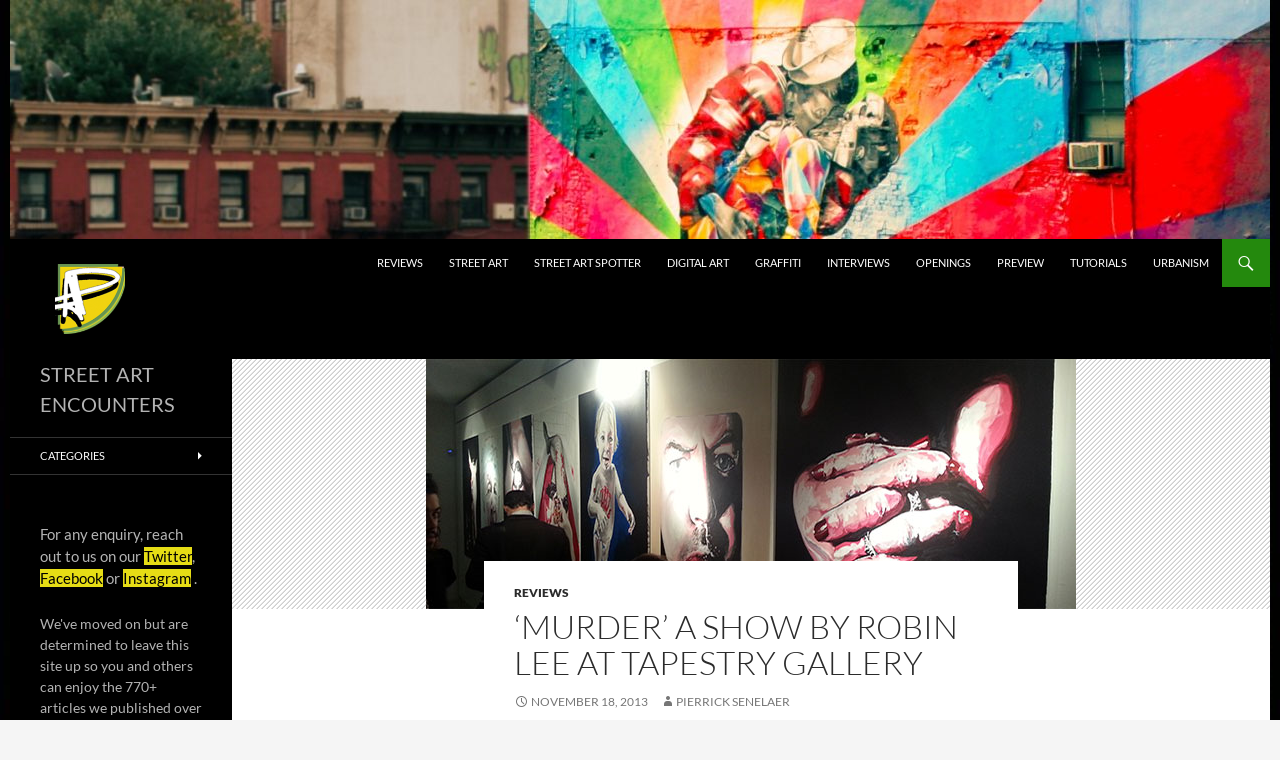

--- FILE ---
content_type: text/html; charset=UTF-8
request_url: http://www.artpie.co.uk/2013/11/murder-a-show-by-robin-lee-at-tapestry-gallery/
body_size: 16942
content:
<!DOCTYPE html>
<!--[if IE 7]>
<html class="ie ie7" lang="en-US">
<![endif]-->
<!--[if IE 8]>
<html class="ie ie8" lang="en-US">
<![endif]-->
<!--[if !(IE 7) & !(IE 8)]><!-->
<html lang="en-US">
<!--<![endif]-->
<head>
	<meta charset="UTF-8">
	<meta name="viewport" content="width=device-width, initial-scale=1.0">
	<title>&#039;Murder&#039; a show by Robin Lee at Tapestry gallery - Art-Pie</title>
	<link rel="profile" href="https://gmpg.org/xfn/11">
	<link rel="pingback" href="http://www.artpie.co.uk/xmlrpc.php">
	<!--[if lt IE 9]>
	<script src="http://www.artpie.co.uk/wp-content/themes/twentyfourteen/js/html5.js?ver=3.7.0"></script>
	<![endif]-->
	<meta name='robots' content='index, follow, max-image-preview:large, max-snippet:-1, max-video-preview:-1' />

	<!-- This site is optimized with the Yoast SEO plugin v26.7 - https://yoast.com/wordpress/plugins/seo/ -->
	<link rel="canonical" href="http://www.artpie.co.uk/2013/11/murder-a-show-by-robin-lee-at-tapestry-gallery/" />
	<meta property="og:locale" content="en_US" />
	<meta property="og:type" content="article" />
	<meta property="og:title" content="&#039;Murder&#039; a show by Robin Lee at Tapestry gallery - Art-Pie" />
	<meta property="og:description" content="How would you feel if you were the suspect of a murder? And what if the investigation would last 17 years? You might go mad one might say. Or you might transpose this situation into some form of art. Meet Robin Lee and his paintings depicting real murders scenarios, including the one in which he &hellip; Continue reading &#8216;Murder&#8217; a show by Robin Lee at Tapestry gallery &rarr;" />
	<meta property="og:url" content="http://www.artpie.co.uk/2013/11/murder-a-show-by-robin-lee-at-tapestry-gallery/" />
	<meta property="og:site_name" content="Art-Pie" />
	<meta property="article:author" content="artpieonline" />
	<meta property="article:published_time" content="2013-11-18T12:29:41+00:00" />
	<meta property="article:modified_time" content="2025-07-16T22:56:39+00:00" />
	<meta property="og:image" content="http://www.artpie.co.uk/wp-content/uploads/2013/11/robin-lee-.jpg" />
	<meta property="og:image:width" content="650" />
	<meta property="og:image:height" content="250" />
	<meta property="og:image:type" content="image/jpeg" />
	<meta name="author" content="Pierrick Senelaer" />
	<meta name="twitter:label1" content="Written by" />
	<meta name="twitter:data1" content="Pierrick Senelaer" />
	<meta name="twitter:label2" content="Est. reading time" />
	<meta name="twitter:data2" content="1 minute" />
	<script type="application/ld+json" class="yoast-schema-graph">{"@context":"https://schema.org","@graph":[{"@type":"Article","@id":"http://www.artpie.co.uk/2013/11/murder-a-show-by-robin-lee-at-tapestry-gallery/#article","isPartOf":{"@id":"http://www.artpie.co.uk/2013/11/murder-a-show-by-robin-lee-at-tapestry-gallery/"},"author":{"name":"Pierrick Senelaer","@id":"http://www.artpie.co.uk/#/schema/person/f133c3268d5ee543c19477454a8cab7b"},"headline":"&#8216;Murder&#8217; a show by Robin Lee at Tapestry gallery","datePublished":"2013-11-18T12:29:41+00:00","dateModified":"2025-07-16T22:56:39+00:00","mainEntityOfPage":{"@id":"http://www.artpie.co.uk/2013/11/murder-a-show-by-robin-lee-at-tapestry-gallery/"},"wordCount":292,"image":{"@id":"http://www.artpie.co.uk/2013/11/murder-a-show-by-robin-lee-at-tapestry-gallery/#primaryimage"},"thumbnailUrl":"http://www.artpie.co.uk/wp-content/uploads/2013/11/robin-lee-.jpg","articleSection":["REVIEWS"],"inLanguage":"en-US"},{"@type":"WebPage","@id":"http://www.artpie.co.uk/2013/11/murder-a-show-by-robin-lee-at-tapestry-gallery/","url":"http://www.artpie.co.uk/2013/11/murder-a-show-by-robin-lee-at-tapestry-gallery/","name":"'Murder' a show by Robin Lee at Tapestry gallery - Art-Pie","isPartOf":{"@id":"http://www.artpie.co.uk/#website"},"primaryImageOfPage":{"@id":"http://www.artpie.co.uk/2013/11/murder-a-show-by-robin-lee-at-tapestry-gallery/#primaryimage"},"image":{"@id":"http://www.artpie.co.uk/2013/11/murder-a-show-by-robin-lee-at-tapestry-gallery/#primaryimage"},"thumbnailUrl":"http://www.artpie.co.uk/wp-content/uploads/2013/11/robin-lee-.jpg","datePublished":"2013-11-18T12:29:41+00:00","dateModified":"2025-07-16T22:56:39+00:00","author":{"@id":"http://www.artpie.co.uk/#/schema/person/f133c3268d5ee543c19477454a8cab7b"},"inLanguage":"en-US","potentialAction":[{"@type":"ReadAction","target":["http://www.artpie.co.uk/2013/11/murder-a-show-by-robin-lee-at-tapestry-gallery/"]}]},{"@type":"ImageObject","inLanguage":"en-US","@id":"http://www.artpie.co.uk/2013/11/murder-a-show-by-robin-lee-at-tapestry-gallery/#primaryimage","url":"http://www.artpie.co.uk/wp-content/uploads/2013/11/robin-lee-.jpg","contentUrl":"http://www.artpie.co.uk/wp-content/uploads/2013/11/robin-lee-.jpg","width":650,"height":250,"caption":"Robin Lee at Tapestry gallery | Art-Pie"},{"@type":"WebSite","@id":"http://www.artpie.co.uk/#website","url":"http://www.artpie.co.uk/","name":"Art-Pie","description":"STREET ART ENCOUNTERS","potentialAction":[{"@type":"SearchAction","target":{"@type":"EntryPoint","urlTemplate":"http://www.artpie.co.uk/?s={search_term_string}"},"query-input":{"@type":"PropertyValueSpecification","valueRequired":true,"valueName":"search_term_string"}}],"inLanguage":"en-US"},{"@type":"Person","@id":"http://www.artpie.co.uk/#/schema/person/f133c3268d5ee543c19477454a8cab7b","name":"Pierrick Senelaer","image":{"@type":"ImageObject","inLanguage":"en-US","@id":"http://www.artpie.co.uk/#/schema/person/image/","url":"https://secure.gravatar.com/avatar/bcb0b5b9dafd6bb54fd81da3b0f1c7d5e603faf47eeeda7449d35b607933cf0f?s=96&d=mm&r=g","contentUrl":"https://secure.gravatar.com/avatar/bcb0b5b9dafd6bb54fd81da3b0f1c7d5e603faf47eeeda7449d35b607933cf0f?s=96&d=mm&r=g","caption":"Pierrick Senelaer"},"description":"Founder of the Art-Pie site. I design and code websites and apps Monday to Friday from 9 to 5 and enjoy drawing, painting and visits to museums and galleries at night and weekends.","sameAs":["http://www.artpie.co.uk","artpieonline","https://x.com/art_pie"],"url":"http://www.artpie.co.uk/author/a-p/"}]}</script>
	<!-- / Yoast SEO plugin. -->


<link rel='dns-prefetch' href='//www.artpie.co.uk' />
<link rel="alternate" type="application/rss+xml" title="Art-Pie &raquo; Feed" href="http://www.artpie.co.uk/feed/" />
<link rel="alternate" type="application/rss+xml" title="Art-Pie &raquo; Comments Feed" href="http://www.artpie.co.uk/comments/feed/" />
<link rel="alternate" title="oEmbed (JSON)" type="application/json+oembed" href="http://www.artpie.co.uk/wp-json/oembed/1.0/embed?url=http%3A%2F%2Fwww.artpie.co.uk%2F2013%2F11%2Fmurder-a-show-by-robin-lee-at-tapestry-gallery%2F" />
<link rel="alternate" title="oEmbed (XML)" type="text/xml+oembed" href="http://www.artpie.co.uk/wp-json/oembed/1.0/embed?url=http%3A%2F%2Fwww.artpie.co.uk%2F2013%2F11%2Fmurder-a-show-by-robin-lee-at-tapestry-gallery%2F&#038;format=xml" />
<style id='wp-img-auto-sizes-contain-inline-css'>
img:is([sizes=auto i],[sizes^="auto," i]){contain-intrinsic-size:3000px 1500px}
/*# sourceURL=wp-img-auto-sizes-contain-inline-css */
</style>
<style id='wp-emoji-styles-inline-css'>

	img.wp-smiley, img.emoji {
		display: inline !important;
		border: none !important;
		box-shadow: none !important;
		height: 1em !important;
		width: 1em !important;
		margin: 0 0.07em !important;
		vertical-align: -0.1em !important;
		background: none !important;
		padding: 0 !important;
	}
/*# sourceURL=wp-emoji-styles-inline-css */
</style>
<style id='wp-block-library-inline-css'>
:root{--wp-block-synced-color:#7a00df;--wp-block-synced-color--rgb:122,0,223;--wp-bound-block-color:var(--wp-block-synced-color);--wp-editor-canvas-background:#ddd;--wp-admin-theme-color:#007cba;--wp-admin-theme-color--rgb:0,124,186;--wp-admin-theme-color-darker-10:#006ba1;--wp-admin-theme-color-darker-10--rgb:0,107,160.5;--wp-admin-theme-color-darker-20:#005a87;--wp-admin-theme-color-darker-20--rgb:0,90,135;--wp-admin-border-width-focus:2px}@media (min-resolution:192dpi){:root{--wp-admin-border-width-focus:1.5px}}.wp-element-button{cursor:pointer}:root .has-very-light-gray-background-color{background-color:#eee}:root .has-very-dark-gray-background-color{background-color:#313131}:root .has-very-light-gray-color{color:#eee}:root .has-very-dark-gray-color{color:#313131}:root .has-vivid-green-cyan-to-vivid-cyan-blue-gradient-background{background:linear-gradient(135deg,#00d084,#0693e3)}:root .has-purple-crush-gradient-background{background:linear-gradient(135deg,#34e2e4,#4721fb 50%,#ab1dfe)}:root .has-hazy-dawn-gradient-background{background:linear-gradient(135deg,#faaca8,#dad0ec)}:root .has-subdued-olive-gradient-background{background:linear-gradient(135deg,#fafae1,#67a671)}:root .has-atomic-cream-gradient-background{background:linear-gradient(135deg,#fdd79a,#004a59)}:root .has-nightshade-gradient-background{background:linear-gradient(135deg,#330968,#31cdcf)}:root .has-midnight-gradient-background{background:linear-gradient(135deg,#020381,#2874fc)}:root{--wp--preset--font-size--normal:16px;--wp--preset--font-size--huge:42px}.has-regular-font-size{font-size:1em}.has-larger-font-size{font-size:2.625em}.has-normal-font-size{font-size:var(--wp--preset--font-size--normal)}.has-huge-font-size{font-size:var(--wp--preset--font-size--huge)}.has-text-align-center{text-align:center}.has-text-align-left{text-align:left}.has-text-align-right{text-align:right}.has-fit-text{white-space:nowrap!important}#end-resizable-editor-section{display:none}.aligncenter{clear:both}.items-justified-left{justify-content:flex-start}.items-justified-center{justify-content:center}.items-justified-right{justify-content:flex-end}.items-justified-space-between{justify-content:space-between}.screen-reader-text{border:0;clip-path:inset(50%);height:1px;margin:-1px;overflow:hidden;padding:0;position:absolute;width:1px;word-wrap:normal!important}.screen-reader-text:focus{background-color:#ddd;clip-path:none;color:#444;display:block;font-size:1em;height:auto;left:5px;line-height:normal;padding:15px 23px 14px;text-decoration:none;top:5px;width:auto;z-index:100000}html :where(.has-border-color){border-style:solid}html :where([style*=border-top-color]){border-top-style:solid}html :where([style*=border-right-color]){border-right-style:solid}html :where([style*=border-bottom-color]){border-bottom-style:solid}html :where([style*=border-left-color]){border-left-style:solid}html :where([style*=border-width]){border-style:solid}html :where([style*=border-top-width]){border-top-style:solid}html :where([style*=border-right-width]){border-right-style:solid}html :where([style*=border-bottom-width]){border-bottom-style:solid}html :where([style*=border-left-width]){border-left-style:solid}html :where(img[class*=wp-image-]){height:auto;max-width:100%}:where(figure){margin:0 0 1em}html :where(.is-position-sticky){--wp-admin--admin-bar--position-offset:var(--wp-admin--admin-bar--height,0px)}@media screen and (max-width:600px){html :where(.is-position-sticky){--wp-admin--admin-bar--position-offset:0px}}

/*# sourceURL=wp-block-library-inline-css */
</style><style id='wp-block-button-inline-css'>
.wp-block-button__link{align-content:center;box-sizing:border-box;cursor:pointer;display:inline-block;height:100%;text-align:center;word-break:break-word}.wp-block-button__link.aligncenter{text-align:center}.wp-block-button__link.alignright{text-align:right}:where(.wp-block-button__link){border-radius:9999px;box-shadow:none;padding:calc(.667em + 2px) calc(1.333em + 2px);text-decoration:none}.wp-block-button[style*=text-decoration] .wp-block-button__link{text-decoration:inherit}.wp-block-buttons>.wp-block-button.has-custom-width{max-width:none}.wp-block-buttons>.wp-block-button.has-custom-width .wp-block-button__link{width:100%}.wp-block-buttons>.wp-block-button.has-custom-font-size .wp-block-button__link{font-size:inherit}.wp-block-buttons>.wp-block-button.wp-block-button__width-25{width:calc(25% - var(--wp--style--block-gap, .5em)*.75)}.wp-block-buttons>.wp-block-button.wp-block-button__width-50{width:calc(50% - var(--wp--style--block-gap, .5em)*.5)}.wp-block-buttons>.wp-block-button.wp-block-button__width-75{width:calc(75% - var(--wp--style--block-gap, .5em)*.25)}.wp-block-buttons>.wp-block-button.wp-block-button__width-100{flex-basis:100%;width:100%}.wp-block-buttons.is-vertical>.wp-block-button.wp-block-button__width-25{width:25%}.wp-block-buttons.is-vertical>.wp-block-button.wp-block-button__width-50{width:50%}.wp-block-buttons.is-vertical>.wp-block-button.wp-block-button__width-75{width:75%}.wp-block-button.is-style-squared,.wp-block-button__link.wp-block-button.is-style-squared{border-radius:0}.wp-block-button.no-border-radius,.wp-block-button__link.no-border-radius{border-radius:0!important}:root :where(.wp-block-button .wp-block-button__link.is-style-outline),:root :where(.wp-block-button.is-style-outline>.wp-block-button__link){border:2px solid;padding:.667em 1.333em}:root :where(.wp-block-button .wp-block-button__link.is-style-outline:not(.has-text-color)),:root :where(.wp-block-button.is-style-outline>.wp-block-button__link:not(.has-text-color)){color:currentColor}:root :where(.wp-block-button .wp-block-button__link.is-style-outline:not(.has-background)),:root :where(.wp-block-button.is-style-outline>.wp-block-button__link:not(.has-background)){background-color:initial;background-image:none}
/*# sourceURL=http://www.artpie.co.uk/wp-includes/blocks/button/style.min.css */
</style>
<style id='wp-block-image-inline-css'>
.wp-block-image>a,.wp-block-image>figure>a{display:inline-block}.wp-block-image img{box-sizing:border-box;height:auto;max-width:100%;vertical-align:bottom}@media not (prefers-reduced-motion){.wp-block-image img.hide{visibility:hidden}.wp-block-image img.show{animation:show-content-image .4s}}.wp-block-image[style*=border-radius] img,.wp-block-image[style*=border-radius]>a{border-radius:inherit}.wp-block-image.has-custom-border img{box-sizing:border-box}.wp-block-image.aligncenter{text-align:center}.wp-block-image.alignfull>a,.wp-block-image.alignwide>a{width:100%}.wp-block-image.alignfull img,.wp-block-image.alignwide img{height:auto;width:100%}.wp-block-image .aligncenter,.wp-block-image .alignleft,.wp-block-image .alignright,.wp-block-image.aligncenter,.wp-block-image.alignleft,.wp-block-image.alignright{display:table}.wp-block-image .aligncenter>figcaption,.wp-block-image .alignleft>figcaption,.wp-block-image .alignright>figcaption,.wp-block-image.aligncenter>figcaption,.wp-block-image.alignleft>figcaption,.wp-block-image.alignright>figcaption{caption-side:bottom;display:table-caption}.wp-block-image .alignleft{float:left;margin:.5em 1em .5em 0}.wp-block-image .alignright{float:right;margin:.5em 0 .5em 1em}.wp-block-image .aligncenter{margin-left:auto;margin-right:auto}.wp-block-image :where(figcaption){margin-bottom:1em;margin-top:.5em}.wp-block-image.is-style-circle-mask img{border-radius:9999px}@supports ((-webkit-mask-image:none) or (mask-image:none)) or (-webkit-mask-image:none){.wp-block-image.is-style-circle-mask img{border-radius:0;-webkit-mask-image:url('data:image/svg+xml;utf8,<svg viewBox="0 0 100 100" xmlns="http://www.w3.org/2000/svg"><circle cx="50" cy="50" r="50"/></svg>');mask-image:url('data:image/svg+xml;utf8,<svg viewBox="0 0 100 100" xmlns="http://www.w3.org/2000/svg"><circle cx="50" cy="50" r="50"/></svg>');mask-mode:alpha;-webkit-mask-position:center;mask-position:center;-webkit-mask-repeat:no-repeat;mask-repeat:no-repeat;-webkit-mask-size:contain;mask-size:contain}}:root :where(.wp-block-image.is-style-rounded img,.wp-block-image .is-style-rounded img){border-radius:9999px}.wp-block-image figure{margin:0}.wp-lightbox-container{display:flex;flex-direction:column;position:relative}.wp-lightbox-container img{cursor:zoom-in}.wp-lightbox-container img:hover+button{opacity:1}.wp-lightbox-container button{align-items:center;backdrop-filter:blur(16px) saturate(180%);background-color:#5a5a5a40;border:none;border-radius:4px;cursor:zoom-in;display:flex;height:20px;justify-content:center;opacity:0;padding:0;position:absolute;right:16px;text-align:center;top:16px;width:20px;z-index:100}@media not (prefers-reduced-motion){.wp-lightbox-container button{transition:opacity .2s ease}}.wp-lightbox-container button:focus-visible{outline:3px auto #5a5a5a40;outline:3px auto -webkit-focus-ring-color;outline-offset:3px}.wp-lightbox-container button:hover{cursor:pointer;opacity:1}.wp-lightbox-container button:focus{opacity:1}.wp-lightbox-container button:focus,.wp-lightbox-container button:hover,.wp-lightbox-container button:not(:hover):not(:active):not(.has-background){background-color:#5a5a5a40;border:none}.wp-lightbox-overlay{box-sizing:border-box;cursor:zoom-out;height:100vh;left:0;overflow:hidden;position:fixed;top:0;visibility:hidden;width:100%;z-index:100000}.wp-lightbox-overlay .close-button{align-items:center;cursor:pointer;display:flex;justify-content:center;min-height:40px;min-width:40px;padding:0;position:absolute;right:calc(env(safe-area-inset-right) + 16px);top:calc(env(safe-area-inset-top) + 16px);z-index:5000000}.wp-lightbox-overlay .close-button:focus,.wp-lightbox-overlay .close-button:hover,.wp-lightbox-overlay .close-button:not(:hover):not(:active):not(.has-background){background:none;border:none}.wp-lightbox-overlay .lightbox-image-container{height:var(--wp--lightbox-container-height);left:50%;overflow:hidden;position:absolute;top:50%;transform:translate(-50%,-50%);transform-origin:top left;width:var(--wp--lightbox-container-width);z-index:9999999999}.wp-lightbox-overlay .wp-block-image{align-items:center;box-sizing:border-box;display:flex;height:100%;justify-content:center;margin:0;position:relative;transform-origin:0 0;width:100%;z-index:3000000}.wp-lightbox-overlay .wp-block-image img{height:var(--wp--lightbox-image-height);min-height:var(--wp--lightbox-image-height);min-width:var(--wp--lightbox-image-width);width:var(--wp--lightbox-image-width)}.wp-lightbox-overlay .wp-block-image figcaption{display:none}.wp-lightbox-overlay button{background:none;border:none}.wp-lightbox-overlay .scrim{background-color:#fff;height:100%;opacity:.9;position:absolute;width:100%;z-index:2000000}.wp-lightbox-overlay.active{visibility:visible}@media not (prefers-reduced-motion){.wp-lightbox-overlay.active{animation:turn-on-visibility .25s both}.wp-lightbox-overlay.active img{animation:turn-on-visibility .35s both}.wp-lightbox-overlay.show-closing-animation:not(.active){animation:turn-off-visibility .35s both}.wp-lightbox-overlay.show-closing-animation:not(.active) img{animation:turn-off-visibility .25s both}.wp-lightbox-overlay.zoom.active{animation:none;opacity:1;visibility:visible}.wp-lightbox-overlay.zoom.active .lightbox-image-container{animation:lightbox-zoom-in .4s}.wp-lightbox-overlay.zoom.active .lightbox-image-container img{animation:none}.wp-lightbox-overlay.zoom.active .scrim{animation:turn-on-visibility .4s forwards}.wp-lightbox-overlay.zoom.show-closing-animation:not(.active){animation:none}.wp-lightbox-overlay.zoom.show-closing-animation:not(.active) .lightbox-image-container{animation:lightbox-zoom-out .4s}.wp-lightbox-overlay.zoom.show-closing-animation:not(.active) .lightbox-image-container img{animation:none}.wp-lightbox-overlay.zoom.show-closing-animation:not(.active) .scrim{animation:turn-off-visibility .4s forwards}}@keyframes show-content-image{0%{visibility:hidden}99%{visibility:hidden}to{visibility:visible}}@keyframes turn-on-visibility{0%{opacity:0}to{opacity:1}}@keyframes turn-off-visibility{0%{opacity:1;visibility:visible}99%{opacity:0;visibility:visible}to{opacity:0;visibility:hidden}}@keyframes lightbox-zoom-in{0%{transform:translate(calc((-100vw + var(--wp--lightbox-scrollbar-width))/2 + var(--wp--lightbox-initial-left-position)),calc(-50vh + var(--wp--lightbox-initial-top-position))) scale(var(--wp--lightbox-scale))}to{transform:translate(-50%,-50%) scale(1)}}@keyframes lightbox-zoom-out{0%{transform:translate(-50%,-50%) scale(1);visibility:visible}99%{visibility:visible}to{transform:translate(calc((-100vw + var(--wp--lightbox-scrollbar-width))/2 + var(--wp--lightbox-initial-left-position)),calc(-50vh + var(--wp--lightbox-initial-top-position))) scale(var(--wp--lightbox-scale));visibility:hidden}}
/*# sourceURL=http://www.artpie.co.uk/wp-includes/blocks/image/style.min.css */
</style>
<style id='wp-block-image-theme-inline-css'>
:root :where(.wp-block-image figcaption){color:#555;font-size:13px;text-align:center}.is-dark-theme :root :where(.wp-block-image figcaption){color:#ffffffa6}.wp-block-image{margin:0 0 1em}
/*# sourceURL=http://www.artpie.co.uk/wp-includes/blocks/image/theme.min.css */
</style>
<style id='wp-block-buttons-inline-css'>
.wp-block-buttons{box-sizing:border-box}.wp-block-buttons.is-vertical{flex-direction:column}.wp-block-buttons.is-vertical>.wp-block-button:last-child{margin-bottom:0}.wp-block-buttons>.wp-block-button{display:inline-block;margin:0}.wp-block-buttons.is-content-justification-left{justify-content:flex-start}.wp-block-buttons.is-content-justification-left.is-vertical{align-items:flex-start}.wp-block-buttons.is-content-justification-center{justify-content:center}.wp-block-buttons.is-content-justification-center.is-vertical{align-items:center}.wp-block-buttons.is-content-justification-right{justify-content:flex-end}.wp-block-buttons.is-content-justification-right.is-vertical{align-items:flex-end}.wp-block-buttons.is-content-justification-space-between{justify-content:space-between}.wp-block-buttons.aligncenter{text-align:center}.wp-block-buttons:not(.is-content-justification-space-between,.is-content-justification-right,.is-content-justification-left,.is-content-justification-center) .wp-block-button.aligncenter{margin-left:auto;margin-right:auto;width:100%}.wp-block-buttons[style*=text-decoration] .wp-block-button,.wp-block-buttons[style*=text-decoration] .wp-block-button__link{text-decoration:inherit}.wp-block-buttons.has-custom-font-size .wp-block-button__link{font-size:inherit}.wp-block-buttons .wp-block-button__link{width:100%}.wp-block-button.aligncenter{text-align:center}
/*# sourceURL=http://www.artpie.co.uk/wp-includes/blocks/buttons/style.min.css */
</style>
<style id='wp-block-paragraph-inline-css'>
.is-small-text{font-size:.875em}.is-regular-text{font-size:1em}.is-large-text{font-size:2.25em}.is-larger-text{font-size:3em}.has-drop-cap:not(:focus):first-letter{float:left;font-size:8.4em;font-style:normal;font-weight:100;line-height:.68;margin:.05em .1em 0 0;text-transform:uppercase}body.rtl .has-drop-cap:not(:focus):first-letter{float:none;margin-left:.1em}p.has-drop-cap.has-background{overflow:hidden}:root :where(p.has-background){padding:1.25em 2.375em}:where(p.has-text-color:not(.has-link-color)) a{color:inherit}p.has-text-align-left[style*="writing-mode:vertical-lr"],p.has-text-align-right[style*="writing-mode:vertical-rl"]{rotate:180deg}
/*# sourceURL=http://www.artpie.co.uk/wp-includes/blocks/paragraph/style.min.css */
</style>
<style id='wp-block-separator-inline-css'>
@charset "UTF-8";.wp-block-separator{border:none;border-top:2px solid}:root :where(.wp-block-separator.is-style-dots){height:auto;line-height:1;text-align:center}:root :where(.wp-block-separator.is-style-dots):before{color:currentColor;content:"···";font-family:serif;font-size:1.5em;letter-spacing:2em;padding-left:2em}.wp-block-separator.is-style-dots{background:none!important;border:none!important}
/*# sourceURL=http://www.artpie.co.uk/wp-includes/blocks/separator/style.min.css */
</style>
<style id='wp-block-separator-theme-inline-css'>
.wp-block-separator.has-css-opacity{opacity:.4}.wp-block-separator{border:none;border-bottom:2px solid;margin-left:auto;margin-right:auto}.wp-block-separator.has-alpha-channel-opacity{opacity:1}.wp-block-separator:not(.is-style-wide):not(.is-style-dots){width:100px}.wp-block-separator.has-background:not(.is-style-dots){border-bottom:none;height:1px}.wp-block-separator.has-background:not(.is-style-wide):not(.is-style-dots){height:2px}
/*# sourceURL=http://www.artpie.co.uk/wp-includes/blocks/separator/theme.min.css */
</style>
<style id='global-styles-inline-css'>
:root{--wp--preset--aspect-ratio--square: 1;--wp--preset--aspect-ratio--4-3: 4/3;--wp--preset--aspect-ratio--3-4: 3/4;--wp--preset--aspect-ratio--3-2: 3/2;--wp--preset--aspect-ratio--2-3: 2/3;--wp--preset--aspect-ratio--16-9: 16/9;--wp--preset--aspect-ratio--9-16: 9/16;--wp--preset--color--black: #000;--wp--preset--color--cyan-bluish-gray: #abb8c3;--wp--preset--color--white: #fff;--wp--preset--color--pale-pink: #f78da7;--wp--preset--color--vivid-red: #cf2e2e;--wp--preset--color--luminous-vivid-orange: #ff6900;--wp--preset--color--luminous-vivid-amber: #fcb900;--wp--preset--color--light-green-cyan: #7bdcb5;--wp--preset--color--vivid-green-cyan: #00d084;--wp--preset--color--pale-cyan-blue: #8ed1fc;--wp--preset--color--vivid-cyan-blue: #0693e3;--wp--preset--color--vivid-purple: #9b51e0;--wp--preset--color--green: #24890d;--wp--preset--color--dark-gray: #2b2b2b;--wp--preset--color--medium-gray: #767676;--wp--preset--color--light-gray: #f5f5f5;--wp--preset--gradient--vivid-cyan-blue-to-vivid-purple: linear-gradient(135deg,rgb(6,147,227) 0%,rgb(155,81,224) 100%);--wp--preset--gradient--light-green-cyan-to-vivid-green-cyan: linear-gradient(135deg,rgb(122,220,180) 0%,rgb(0,208,130) 100%);--wp--preset--gradient--luminous-vivid-amber-to-luminous-vivid-orange: linear-gradient(135deg,rgb(252,185,0) 0%,rgb(255,105,0) 100%);--wp--preset--gradient--luminous-vivid-orange-to-vivid-red: linear-gradient(135deg,rgb(255,105,0) 0%,rgb(207,46,46) 100%);--wp--preset--gradient--very-light-gray-to-cyan-bluish-gray: linear-gradient(135deg,rgb(238,238,238) 0%,rgb(169,184,195) 100%);--wp--preset--gradient--cool-to-warm-spectrum: linear-gradient(135deg,rgb(74,234,220) 0%,rgb(151,120,209) 20%,rgb(207,42,186) 40%,rgb(238,44,130) 60%,rgb(251,105,98) 80%,rgb(254,248,76) 100%);--wp--preset--gradient--blush-light-purple: linear-gradient(135deg,rgb(255,206,236) 0%,rgb(152,150,240) 100%);--wp--preset--gradient--blush-bordeaux: linear-gradient(135deg,rgb(254,205,165) 0%,rgb(254,45,45) 50%,rgb(107,0,62) 100%);--wp--preset--gradient--luminous-dusk: linear-gradient(135deg,rgb(255,203,112) 0%,rgb(199,81,192) 50%,rgb(65,88,208) 100%);--wp--preset--gradient--pale-ocean: linear-gradient(135deg,rgb(255,245,203) 0%,rgb(182,227,212) 50%,rgb(51,167,181) 100%);--wp--preset--gradient--electric-grass: linear-gradient(135deg,rgb(202,248,128) 0%,rgb(113,206,126) 100%);--wp--preset--gradient--midnight: linear-gradient(135deg,rgb(2,3,129) 0%,rgb(40,116,252) 100%);--wp--preset--font-size--small: 13px;--wp--preset--font-size--medium: 20px;--wp--preset--font-size--large: 36px;--wp--preset--font-size--x-large: 42px;--wp--preset--spacing--20: 0.44rem;--wp--preset--spacing--30: 0.67rem;--wp--preset--spacing--40: 1rem;--wp--preset--spacing--50: 1.5rem;--wp--preset--spacing--60: 2.25rem;--wp--preset--spacing--70: 3.38rem;--wp--preset--spacing--80: 5.06rem;--wp--preset--shadow--natural: 6px 6px 9px rgba(0, 0, 0, 0.2);--wp--preset--shadow--deep: 12px 12px 50px rgba(0, 0, 0, 0.4);--wp--preset--shadow--sharp: 6px 6px 0px rgba(0, 0, 0, 0.2);--wp--preset--shadow--outlined: 6px 6px 0px -3px rgb(255, 255, 255), 6px 6px rgb(0, 0, 0);--wp--preset--shadow--crisp: 6px 6px 0px rgb(0, 0, 0);}:where(.is-layout-flex){gap: 0.5em;}:where(.is-layout-grid){gap: 0.5em;}body .is-layout-flex{display: flex;}.is-layout-flex{flex-wrap: wrap;align-items: center;}.is-layout-flex > :is(*, div){margin: 0;}body .is-layout-grid{display: grid;}.is-layout-grid > :is(*, div){margin: 0;}:where(.wp-block-columns.is-layout-flex){gap: 2em;}:where(.wp-block-columns.is-layout-grid){gap: 2em;}:where(.wp-block-post-template.is-layout-flex){gap: 1.25em;}:where(.wp-block-post-template.is-layout-grid){gap: 1.25em;}.has-black-color{color: var(--wp--preset--color--black) !important;}.has-cyan-bluish-gray-color{color: var(--wp--preset--color--cyan-bluish-gray) !important;}.has-white-color{color: var(--wp--preset--color--white) !important;}.has-pale-pink-color{color: var(--wp--preset--color--pale-pink) !important;}.has-vivid-red-color{color: var(--wp--preset--color--vivid-red) !important;}.has-luminous-vivid-orange-color{color: var(--wp--preset--color--luminous-vivid-orange) !important;}.has-luminous-vivid-amber-color{color: var(--wp--preset--color--luminous-vivid-amber) !important;}.has-light-green-cyan-color{color: var(--wp--preset--color--light-green-cyan) !important;}.has-vivid-green-cyan-color{color: var(--wp--preset--color--vivid-green-cyan) !important;}.has-pale-cyan-blue-color{color: var(--wp--preset--color--pale-cyan-blue) !important;}.has-vivid-cyan-blue-color{color: var(--wp--preset--color--vivid-cyan-blue) !important;}.has-vivid-purple-color{color: var(--wp--preset--color--vivid-purple) !important;}.has-black-background-color{background-color: var(--wp--preset--color--black) !important;}.has-cyan-bluish-gray-background-color{background-color: var(--wp--preset--color--cyan-bluish-gray) !important;}.has-white-background-color{background-color: var(--wp--preset--color--white) !important;}.has-pale-pink-background-color{background-color: var(--wp--preset--color--pale-pink) !important;}.has-vivid-red-background-color{background-color: var(--wp--preset--color--vivid-red) !important;}.has-luminous-vivid-orange-background-color{background-color: var(--wp--preset--color--luminous-vivid-orange) !important;}.has-luminous-vivid-amber-background-color{background-color: var(--wp--preset--color--luminous-vivid-amber) !important;}.has-light-green-cyan-background-color{background-color: var(--wp--preset--color--light-green-cyan) !important;}.has-vivid-green-cyan-background-color{background-color: var(--wp--preset--color--vivid-green-cyan) !important;}.has-pale-cyan-blue-background-color{background-color: var(--wp--preset--color--pale-cyan-blue) !important;}.has-vivid-cyan-blue-background-color{background-color: var(--wp--preset--color--vivid-cyan-blue) !important;}.has-vivid-purple-background-color{background-color: var(--wp--preset--color--vivid-purple) !important;}.has-black-border-color{border-color: var(--wp--preset--color--black) !important;}.has-cyan-bluish-gray-border-color{border-color: var(--wp--preset--color--cyan-bluish-gray) !important;}.has-white-border-color{border-color: var(--wp--preset--color--white) !important;}.has-pale-pink-border-color{border-color: var(--wp--preset--color--pale-pink) !important;}.has-vivid-red-border-color{border-color: var(--wp--preset--color--vivid-red) !important;}.has-luminous-vivid-orange-border-color{border-color: var(--wp--preset--color--luminous-vivid-orange) !important;}.has-luminous-vivid-amber-border-color{border-color: var(--wp--preset--color--luminous-vivid-amber) !important;}.has-light-green-cyan-border-color{border-color: var(--wp--preset--color--light-green-cyan) !important;}.has-vivid-green-cyan-border-color{border-color: var(--wp--preset--color--vivid-green-cyan) !important;}.has-pale-cyan-blue-border-color{border-color: var(--wp--preset--color--pale-cyan-blue) !important;}.has-vivid-cyan-blue-border-color{border-color: var(--wp--preset--color--vivid-cyan-blue) !important;}.has-vivid-purple-border-color{border-color: var(--wp--preset--color--vivid-purple) !important;}.has-vivid-cyan-blue-to-vivid-purple-gradient-background{background: var(--wp--preset--gradient--vivid-cyan-blue-to-vivid-purple) !important;}.has-light-green-cyan-to-vivid-green-cyan-gradient-background{background: var(--wp--preset--gradient--light-green-cyan-to-vivid-green-cyan) !important;}.has-luminous-vivid-amber-to-luminous-vivid-orange-gradient-background{background: var(--wp--preset--gradient--luminous-vivid-amber-to-luminous-vivid-orange) !important;}.has-luminous-vivid-orange-to-vivid-red-gradient-background{background: var(--wp--preset--gradient--luminous-vivid-orange-to-vivid-red) !important;}.has-very-light-gray-to-cyan-bluish-gray-gradient-background{background: var(--wp--preset--gradient--very-light-gray-to-cyan-bluish-gray) !important;}.has-cool-to-warm-spectrum-gradient-background{background: var(--wp--preset--gradient--cool-to-warm-spectrum) !important;}.has-blush-light-purple-gradient-background{background: var(--wp--preset--gradient--blush-light-purple) !important;}.has-blush-bordeaux-gradient-background{background: var(--wp--preset--gradient--blush-bordeaux) !important;}.has-luminous-dusk-gradient-background{background: var(--wp--preset--gradient--luminous-dusk) !important;}.has-pale-ocean-gradient-background{background: var(--wp--preset--gradient--pale-ocean) !important;}.has-electric-grass-gradient-background{background: var(--wp--preset--gradient--electric-grass) !important;}.has-midnight-gradient-background{background: var(--wp--preset--gradient--midnight) !important;}.has-small-font-size{font-size: var(--wp--preset--font-size--small) !important;}.has-medium-font-size{font-size: var(--wp--preset--font-size--medium) !important;}.has-large-font-size{font-size: var(--wp--preset--font-size--large) !important;}.has-x-large-font-size{font-size: var(--wp--preset--font-size--x-large) !important;}
/*# sourceURL=global-styles-inline-css */
</style>
<style id='block-style-variation-styles-inline-css'>
:root :where(.wp-block-button.is-style-outline--2 .wp-block-button__link){background: transparent none;border-color: currentColor;border-width: 2px;border-style: solid;color: currentColor;padding-top: 0.667em;padding-right: 1.33em;padding-bottom: 0.667em;padding-left: 1.33em;}
:root :where(.wp-block-button.is-style-outline--3 .wp-block-button__link){background: transparent none;border-color: currentColor;border-width: 2px;border-style: solid;color: currentColor;padding-top: 0.667em;padding-right: 1.33em;padding-bottom: 0.667em;padding-left: 1.33em;}
/*# sourceURL=block-style-variation-styles-inline-css */
</style>
<style id='core-block-supports-duotone-inline-css'>
.wp-duotone-unset-1.wp-block-image img, .wp-duotone-unset-1.wp-block-image .components-placeholder{filter:unset;}
/*# sourceURL=core-block-supports-duotone-inline-css */
</style>

<style id='classic-theme-styles-inline-css'>
/*! This file is auto-generated */
.wp-block-button__link{color:#fff;background-color:#32373c;border-radius:9999px;box-shadow:none;text-decoration:none;padding:calc(.667em + 2px) calc(1.333em + 2px);font-size:1.125em}.wp-block-file__button{background:#32373c;color:#fff;text-decoration:none}
/*# sourceURL=/wp-includes/css/classic-themes.min.css */
</style>
<link rel='stylesheet' id='twentyfourteen-lato-css' href='http://www.artpie.co.uk/wp-content/themes/twentyfourteen/fonts/font-lato.css?ver=20230328' media='all' />
<link rel='stylesheet' id='genericons-css' href='http://www.artpie.co.uk/wp-content/themes/twentyfourteen/genericons/genericons.css?ver=3.0.3' media='all' />
<link rel='stylesheet' id='twentyfourteen-style-css' href='http://www.artpie.co.uk/wp-content/themes/twentyfourteen/style.css?ver=20250715' media='all' />
<link rel='stylesheet' id='twentyfourteen-block-style-css' href='http://www.artpie.co.uk/wp-content/themes/twentyfourteen/css/blocks.css?ver=20250715' media='all' />
<link rel='stylesheet' id='slb_core-css' href='http://www.artpie.co.uk/wp-content/plugins/simple-lightbox/client/css/app.css?ver=2.9.4' media='all' />
<script src="http://www.artpie.co.uk/wp-includes/js/jquery/jquery.min.js?ver=3.7.1" id="jquery-core-js"></script>
<script src="http://www.artpie.co.uk/wp-includes/js/jquery/jquery-migrate.min.js?ver=3.4.1" id="jquery-migrate-js"></script>
<script src="http://www.artpie.co.uk/wp-content/themes/twentyfourteen/js/functions.js?ver=20230526" id="twentyfourteen-script-js" defer data-wp-strategy="defer"></script>
<link rel="https://api.w.org/" href="http://www.artpie.co.uk/wp-json/" /><link rel="alternate" title="JSON" type="application/json" href="http://www.artpie.co.uk/wp-json/wp/v2/posts/9612" /><link rel="EditURI" type="application/rsd+xml" title="RSD" href="http://www.artpie.co.uk/xmlrpc.php?rsd" />

<link rel='shortlink' href='http://www.artpie.co.uk/?p=9612' />
<style id="custom-background-css">
body.custom-background { background-image: url("http://www.artpie.co.uk/wp-content/uploads/2020/03/george-morton-clark-wonder-vogue-2010.jpg"); background-position: center center; background-size: contain; background-repeat: repeat; background-attachment: scroll; }
</style>
	<link rel="icon" href="http://www.artpie.co.uk/wp-content/uploads/2014/02/cropped-ap-logo-home-32x32.png" sizes="32x32" />
<link rel="icon" href="http://www.artpie.co.uk/wp-content/uploads/2014/02/cropped-ap-logo-home-192x192.png" sizes="192x192" />
<link rel="apple-touch-icon" href="http://www.artpie.co.uk/wp-content/uploads/2014/02/cropped-ap-logo-home-180x180.png" />
<meta name="msapplication-TileImage" content="http://www.artpie.co.uk/wp-content/uploads/2014/02/cropped-ap-logo-home-270x270.png" />
		<style id="wp-custom-css">
			h1.archive-title,
h1.page-title{
	font-size: 30px;
  text-transform: uppercase;
  padding-left: 10px;
  border-left: 10px solid;
}
h1.site-title {
  color: black;
  height: 100px;
  width: 100px;
  margin: 10px 0;
  border-radius: 50%;
  background: url(http://www.artpie.co.uk/wp-content/uploads/2014/02/cropped-ap-logo-home.png) no-repeat 50%; background-size: 70%
}
h1.site-title a { opacity: 0}
h2.site-description { text-transform: uppercase; font-size: 20px;}

.full-width .post-thumbnail img {
  min-width: 150px
}
#page {
	margin: 0 auto
}
.full-width .post-thumbnail img {
max-width: none !important}
.primary-sidebar .widget {margin-bottom: 24px !important}
.primary-sidebar [class^="wp-block-"] figcaption {text-align: center; font-size: 14px !important}
.primary-sidebar [class^="wp-block-"] figcaption a {color: black; text-decoration: underline}
		</style>
		</head>

<body class="wp-singular post-template-default single single-post postid-9612 single-format-standard custom-background wp-embed-responsive wp-theme-twentyfourteen group-blog header-image full-width singular">
<a class="screen-reader-text skip-link" href="#content">
	Skip to content</a>
<div id="page" class="hfeed site">
			<div id="site-header">
		<a href="http://www.artpie.co.uk/" rel="home" >
			<img src="http://www.artpie.co.uk/wp-content/uploads/2016/08/cropped-city-love-rainbow-nyc.jpg" width="1260" height="239" alt="Art-Pie" srcset="http://www.artpie.co.uk/wp-content/uploads/2016/08/cropped-city-love-rainbow-nyc.jpg 1260w, http://www.artpie.co.uk/wp-content/uploads/2016/08/cropped-city-love-rainbow-nyc-300x57.jpg 300w, http://www.artpie.co.uk/wp-content/uploads/2016/08/cropped-city-love-rainbow-nyc-1024x194.jpg 1024w, http://www.artpie.co.uk/wp-content/uploads/2016/08/cropped-city-love-rainbow-nyc-150x28.jpg 150w, http://www.artpie.co.uk/wp-content/uploads/2016/08/cropped-city-love-rainbow-nyc-768x146.jpg 768w" sizes="(max-width: 1260px) 100vw, 1260px" decoding="async" fetchpriority="high" />		</a>
	</div>
	
	<header id="masthead" class="site-header">
		<div class="header-main">
			<h1 class="site-title"><a href="http://www.artpie.co.uk/" rel="home" >Art-Pie</a></h1>

			<div class="search-toggle">
				<a href="#search-container" class="screen-reader-text" aria-expanded="false" aria-controls="search-container">
					Search				</a>
			</div>

			<nav id="primary-navigation" class="site-navigation primary-navigation">
				<button class="menu-toggle">Primary Menu</button>
				<div class="menu-top-container"><ul id="primary-menu" class="nav-menu"><li id="menu-item-10504" class="menu-item menu-item-type-taxonomy menu-item-object-category current-post-ancestor current-menu-parent current-post-parent menu-item-10504"><a href="http://www.artpie.co.uk/reviews/">REVIEWS</a></li>
<li id="menu-item-10503" class="menu-item menu-item-type-taxonomy menu-item-object-category menu-item-10503"><a href="http://www.artpie.co.uk/street-art/">STREET ART</a></li>
<li id="menu-item-10505" class="menu-item menu-item-type-taxonomy menu-item-object-category menu-item-10505"><a href="http://www.artpie.co.uk/street-art-spotter/">STREET ART SPOTTER</a></li>
<li id="menu-item-10506" class="menu-item menu-item-type-taxonomy menu-item-object-category menu-item-10506"><a href="http://www.artpie.co.uk/digital-art/">DIGITAL ART</a></li>
<li id="menu-item-10507" class="menu-item menu-item-type-taxonomy menu-item-object-category menu-item-10507"><a href="http://www.artpie.co.uk/graffiti/">GRAFFITI</a></li>
<li id="menu-item-10509" class="menu-item menu-item-type-taxonomy menu-item-object-category menu-item-10509"><a href="http://www.artpie.co.uk/interviews/">INTERVIEWS</a></li>
<li id="menu-item-10510" class="menu-item menu-item-type-taxonomy menu-item-object-category menu-item-10510"><a href="http://www.artpie.co.uk/openings/">OPENINGS</a></li>
<li id="menu-item-10511" class="menu-item menu-item-type-taxonomy menu-item-object-category menu-item-10511"><a href="http://www.artpie.co.uk/preview/">PREVIEW</a></li>
<li id="menu-item-10512" class="menu-item menu-item-type-taxonomy menu-item-object-category menu-item-10512"><a href="http://www.artpie.co.uk/tutorials/">TUTORIALS</a></li>
<li id="menu-item-10513" class="menu-item menu-item-type-taxonomy menu-item-object-category menu-item-10513"><a href="http://www.artpie.co.uk/urbanism/">URBANISM</a></li>
</ul></div>			</nav>
		</div>

		<div id="search-container" class="search-box-wrapper hide">
			<div class="search-box">
				<form role="search" method="get" class="search-form" action="http://www.artpie.co.uk/">
				<label>
					<span class="screen-reader-text">Search for:</span>
					<input type="search" class="search-field" placeholder="Search &hellip;" value="" name="s" />
				</label>
				<input type="submit" class="search-submit" value="Search" />
			</form>			</div>
		</div>
	</header><!-- #masthead -->

	<div id="main" class="site-main">

	<div id="primary" class="content-area">
		<div id="content" class="site-content" role="main">
			
<article id="post-9612" class="post-9612 post type-post status-publish format-standard has-post-thumbnail hentry category-reviews">
	
		<div class="post-thumbnail">
			<img width="650" height="250" src="http://www.artpie.co.uk/wp-content/uploads/2013/11/robin-lee-.jpg" class="attachment-twentyfourteen-full-width size-twentyfourteen-full-width wp-post-image" alt="Robin Lee at Tapestry gallery | Art-Pie" decoding="async" srcset="http://www.artpie.co.uk/wp-content/uploads/2013/11/robin-lee-.jpg 650w, http://www.artpie.co.uk/wp-content/uploads/2013/11/robin-lee--300x115.jpg 300w, http://www.artpie.co.uk/wp-content/uploads/2013/11/robin-lee--515x197.jpg 515w" sizes="(max-width: 650px) 100vw, 650px" />		</div>

		
	<header class="entry-header">
				<div class="entry-meta">
			<span class="cat-links"><a href="http://www.artpie.co.uk/reviews/" rel="category tag">REVIEWS</a></span>
		</div>
			<h1 class="entry-title">&#8216;Murder&#8217; a show by Robin Lee at Tapestry gallery</h1>
		<div class="entry-meta">
			<span class="entry-date"><a href="http://www.artpie.co.uk/2013/11/murder-a-show-by-robin-lee-at-tapestry-gallery/" rel="bookmark"><time class="entry-date" datetime="2013-11-18T12:29:41+00:00">November 18, 2013</time></a></span> <span class="byline"><span class="author vcard"><a class="url fn n" href="http://www.artpie.co.uk/author/a-p/" rel="author">Pierrick Senelaer</a></span></span>		</div><!-- .entry-meta -->
	</header><!-- .entry-header -->

		<div class="entry-content">
		<p>How would you feel if you were the suspect of a murder? And what if the investigation would last 17 years? You might go mad one might say. Or you might transpose this situation into some form of art.</p>
<p>Meet <a title="Robin Lee art" href="http://robinleeart.co.uk/" target="_blank">Robin Lee</a> and his paintings depicting real murders scenarios, including the one in which he was a suspect. All 10 paintings were brought to the artist&#8217;s attention from the news, his sister and from various friends within the legal profession or from common history.</p>
<p>As I stepped into <a title="Tapestry gallery" href="http://www.tapestry.co.uk/" target="_blank">Tapestry gallery</a>, I was not aware of the context of the artworks on display, blame this on a mad day in the office leaving no time for anything else but working, and was immediately drawn to the large pieces flanked on the wall I was facing.</p>
<p>The other thing I quickly noticed was the rather dramatic look of all the characters depicted in Robin Lee&#8217;s pieces and the colour red standing out in most of them. Blood that will turn out to be.</p>
<p><img decoding="async" class="alignnone size-full wp-image-9613" alt="Robin Lee at Tapestry gallery | Art-Pie" src="http://www.artpie.co.uk/wp-content/uploads/2013/11/robin-lee.jpg" width="650" height="488" srcset="http://www.artpie.co.uk/wp-content/uploads/2013/11/robin-lee.jpg 650w, http://www.artpie.co.uk/wp-content/uploads/2013/11/robin-lee-300x225.jpg 300w" sizes="(max-width: 650px) 100vw, 650px" /></p>
<p>A quick look a the board located at the entrance and all became very clear and slightly darker: I was looking at some artist&#8217;s visions of murder scenes but not imaginative ones, actual ones.</p>
<p>From that point onwards, it was quite difficult to focus on the visual aspect of the pieces since the only thing I wanted to know is HOW these people got murdered.</p>
<p>However, 20 minutes into looking at the exhibit and my morbid curiosity had worn off and I was able to appreciate the skilful brush stroke and the ability to really give a dramatic aspect into those eyes.</p>
<p><img loading="lazy" decoding="async" class="alignnone size-full wp-image-9614" alt="Robin Lee at Tapestry gallery | Art-Pie" src="http://www.artpie.co.uk/wp-content/uploads/2013/11/robin-lee2.jpg" width="650" height="488" srcset="http://www.artpie.co.uk/wp-content/uploads/2013/11/robin-lee2.jpg 650w, http://www.artpie.co.uk/wp-content/uploads/2013/11/robin-lee2-300x225.jpg 300w" sizes="auto, (max-width: 650px) 100vw, 650px" /><br />
<img loading="lazy" decoding="async" class="alignnone size-full wp-image-9615" alt="Robin Lee at Tapestry gallery | Art-Pie" src="http://www.artpie.co.uk/wp-content/uploads/2013/11/robin-lee3.jpg" width="325" height="433" srcset="http://www.artpie.co.uk/wp-content/uploads/2013/11/robin-lee3.jpg 325w, http://www.artpie.co.uk/wp-content/uploads/2013/11/robin-lee3-225x300.jpg 225w" sizes="auto, (max-width: 325px) 100vw, 325px" /><img loading="lazy" decoding="async" class="alignnone size-full wp-image-9616" alt="Robin Lee at Tapestry gallery | Art-Pie" src="http://www.artpie.co.uk/wp-content/uploads/2013/11/robin-lee4.jpg" width="325" height="433" srcset="http://www.artpie.co.uk/wp-content/uploads/2013/11/robin-lee4.jpg 325w, http://www.artpie.co.uk/wp-content/uploads/2013/11/robin-lee4-225x300.jpg 225w" sizes="auto, (max-width: 325px) 100vw, 325px" /></p>
<p>&#8216;Murder&#8217; a show by Robin Lee runs until today</p>
<p>&nbsp;</p>
	</div><!-- .entry-content -->
	
	</article><!-- #post-9612 -->
		<nav class="navigation post-navigation">
		<h1 class="screen-reader-text">
			Post navigation		</h1>
		<div class="nav-links">
			<a href="http://www.artpie.co.uk/2013/11/history-portraits-adam-neate-elms-lesters-painting-rooms/" rel="prev"><span class="meta-nav">Previous Post</span>&#8216;History&#8217; &#8211; portraits from Adam Neate at Elms Lesters Painting Rooms</a><a href="http://www.artpie.co.uk/2013/11/tour-13-the-biggest-street-art-display-ever/" rel="next"><span class="meta-nav">Next Post</span>Tour 13, the biggest street art display ever</a>			</div><!-- .nav-links -->
		</nav><!-- .navigation -->
				</div><!-- #content -->
	</div><!-- #primary -->

<div id="secondary">
		<h2 class="site-description">STREET ART ENCOUNTERS</h2>
	
		<nav class="navigation site-navigation secondary-navigation">
		<div class="menu-categories-container"><ul id="menu-categories" class="menu"><li id="menu-item-13375" class="menu-item menu-item-type-custom menu-item-object-custom menu-item-has-children menu-item-13375"><a href="#">Categories</a>
<ul class="sub-menu">
	<li id="menu-item-13378" class="menu-item menu-item-type-taxonomy menu-item-object-category menu-item-13378"><a href="http://www.artpie.co.uk/street-art/">STREET ART</a></li>
	<li id="menu-item-13380" class="menu-item menu-item-type-taxonomy menu-item-object-category menu-item-13380"><a href="http://www.artpie.co.uk/digital-art/">DIGITAL ART</a></li>
	<li id="menu-item-13382" class="menu-item menu-item-type-taxonomy menu-item-object-category menu-item-13382"><a href="http://www.artpie.co.uk/graffiti/">GRAFFITI</a></li>
	<li id="menu-item-13379" class="menu-item menu-item-type-taxonomy menu-item-object-category current-post-ancestor current-menu-parent current-post-parent menu-item-13379"><a href="http://www.artpie.co.uk/reviews/">REVIEWS</a></li>
	<li id="menu-item-13381" class="menu-item menu-item-type-taxonomy menu-item-object-category menu-item-13381"><a href="http://www.artpie.co.uk/feature/">FEATURE</a></li>
	<li id="menu-item-13376" class="menu-item menu-item-type-taxonomy menu-item-object-category menu-item-13376"><a href="http://www.artpie.co.uk/contemporary-art/">CONTEMPORARY ART</a></li>
	<li id="menu-item-13377" class="menu-item menu-item-type-taxonomy menu-item-object-category menu-item-13377"><a href="http://www.artpie.co.uk/preview/">PREVIEW</a></li>
</ul>
</li>
</ul></div>	</nav>
	
		<div id="primary-sidebar" class="primary-sidebar widget-area" role="complementary">
		<aside id="block-5" class="widget widget_block widget_text">
<p style="font-size:15px">For any enquiry, reach out to us on our <a href="https://x.com/art_pie" target="_blank" rel="noreferrer noopener nofollow"><mark style="background-color:#e6dd15" class="has-inline-color has-black-color">Twitter</mark></a>, <a href="https://www.facebook.com/artpieonline" target="_blank" rel="noreferrer noopener nofollow"><mark style="background-color:#e6dd15" class="has-inline-color has-black-color">Facebook</mark></a> or <a href="https://www.instagram.com/artpiedotcodotuk" target="_blank" rel="noreferrer noopener nofollow"><mark style="background-color:#e6dd15" class="has-inline-color has-black-color">Instagram</mark></a> .</p>
</aside><aside id="block-17" class="widget widget_block widget_text">
<p style="font-size:14px">We've moved on but are determined to leave this site up so you and others can enjoy the 770+ articles we published over the years focusing on the street art scene between 2009 to 2017.</p>
</aside><aside id="block-7" class="widget widget_block">
<hr class="wp-block-separator has-alpha-channel-opacity is-style-wide"/>
</aside><aside id="block-6" class="widget widget_block widget_media_image">
<figure class="wp-block-image size-full"><a href="https://bit.ly/AOG4AP" target="_blank" rel=" noreferrer noopener"><img loading="lazy" decoding="async" width="500" height="500" src="https://www.artpie.co.uk/wp-content/uploads/2025/04/aog-logo-500.png" alt="" class="wp-image-14961" srcset="http://www.artpie.co.uk/wp-content/uploads/2025/04/aog-logo-500.png 500w, http://www.artpie.co.uk/wp-content/uploads/2025/04/aog-logo-500-300x300.png 300w, http://www.artpie.co.uk/wp-content/uploads/2025/04/aog-logo-500-150x150.png 150w" sizes="auto, (max-width: 500px) 100vw, 500px" /></a></figure>
</aside><aside id="block-18" class="widget widget_block widget_text">
<p class="has-text-align-center has-medium-font-size"><a href="https://bit.ly/aogEtsyFrAP" data-type="link" data-id="https://www.acesofgreen.life" target="_blank" rel="noreferrer noopener">acesofgreen.life</a></p>
</aside><aside id="block-11" class="widget widget_block widget_text">
<p class="has-text-align-left" style="font-size:16px"><strong>We are now trying to use art as a medium to raise awareness for environmental issues such as deforestation, plastic or global warming</strong> <strong>via Aces Of Green (AOG)</strong></p>
</aside><aside id="block-19" class="widget widget_block widget_media_image"><div class="wp-block-image is-style-default wp-duotone-unset-1">
<figure class="aligncenter size-full"><a href="https://bit.ly/chimpIIEtsyFrAP" target="_blank" rel=" noreferrer noopener"><img loading="lazy" decoding="async" width="500" height="707" src="http://www.artpie.co.uk/wp-content/uploads/2017/11/chimpanzeeII.webp" alt="A portrait of a chimpanzee" class="wp-image-14748" srcset="http://www.artpie.co.uk/wp-content/uploads/2017/11/chimpanzeeII.webp 500w, http://www.artpie.co.uk/wp-content/uploads/2017/11/chimpanzeeII-212x300.webp 212w, http://www.artpie.co.uk/wp-content/uploads/2017/11/chimpanzeeII-106x150.webp 106w" sizes="auto, (max-width: 500px) 100vw, 500px" /></a><figcaption class="wp-element-caption"><strong><mark style="background-color:#e6dd15" class="has-inline-color">See <a href="https://www.etsy.com/uk/listing/1789577159/chimpanzee-ii">this print in our ETSY shop</a> - part of our Wildlife Series</mark></strong></figcaption></figure>
</div></aside><aside id="block-20" class="widget widget_block widget_text">
<p class="has-text-align-center" style="font-size:14px"><strong>We hope to convey a message of hope &amp; passion for the conservation &amp; protection of Earth through emotions triggered by visual creativity.</strong></p>
</aside><aside id="block-24" class="widget widget_block">
<hr class="wp-block-separator has-alpha-channel-opacity is-style-dots"/>
</aside><aside id="block-22" class="widget widget_block widget_text">
<p class="has-text-align-center" style="font-size:14px"><strong>Use this coupon </strong><br><strong>'<a href="https://bit.ly/getCheapPrint" target="_blank" rel="noreferrer noopener">WELCOME25</a>' </strong><br><strong>(25% off your order</strong>)</p>
</aside><aside id="block-23" class="widget widget_block">
<hr class="wp-block-separator has-alpha-channel-opacity is-style-dots"/>
</aside><aside id="block-26" class="widget widget_block widget_text">
<p class="has-text-align-center has-medium-font-size">MORE PRINTS</p>
</aside><aside id="block-27" class="widget widget_block widget_media_image"><div class="wp-block-image">
<figure class="aligncenter size-full"><a href="https://www.etsy.com/uk/listing/1787871769/phoenix-i" target="_blank" rel=" noreferrer noopener"><img loading="lazy" decoding="async" width="300" height="424" src="https://www.artpie.co.uk/wp-content/uploads/2025/08/PHOENIX-I.webp" alt="" class="wp-image-15721" srcset="http://www.artpie.co.uk/wp-content/uploads/2025/08/PHOENIX-I.webp 300w, http://www.artpie.co.uk/wp-content/uploads/2025/08/PHOENIX-I-212x300.webp 212w, http://www.artpie.co.uk/wp-content/uploads/2025/08/PHOENIX-I-106x150.webp 106w" sizes="auto, (max-width: 300px) 100vw, 300px" /></a></figure>
</div></aside><aside id="block-28" class="widget widget_block widget_media_image"><div class="wp-block-image">
<figure class="aligncenter size-full"><a href="https://bit.ly/pigs1AP" target="_blank" rel=" noreferrer noopener"><img loading="lazy" decoding="async" width="300" height="424" src="https://www.artpie.co.uk/wp-content/uploads/2025/08/PIGS-I.webp" alt="" class="wp-image-15722" srcset="http://www.artpie.co.uk/wp-content/uploads/2025/08/PIGS-I.webp 300w, http://www.artpie.co.uk/wp-content/uploads/2025/08/PIGS-I-212x300.webp 212w, http://www.artpie.co.uk/wp-content/uploads/2025/08/PIGS-I-106x150.webp 106w" sizes="auto, (max-width: 300px) 100vw, 300px" /></a></figure>
</div></aside><aside id="block-29" class="widget widget_block widget_media_image"><div class="wp-block-image">
<figure class="aligncenter size-full"><a href="https://bit.ly/tiger1AP" target="_blank" rel=" noreferrer noopener"><img loading="lazy" decoding="async" width="300" height="424" src="https://www.artpie.co.uk/wp-content/uploads/2025/08/TIGER-I.webp" alt="" class="wp-image-15725" srcset="http://www.artpie.co.uk/wp-content/uploads/2025/08/TIGER-I.webp 300w, http://www.artpie.co.uk/wp-content/uploads/2025/08/TIGER-I-212x300.webp 212w, http://www.artpie.co.uk/wp-content/uploads/2025/08/TIGER-I-106x150.webp 106w" sizes="auto, (max-width: 300px) 100vw, 300px" /></a></figure>
</div></aside><aside id="block-30" class="widget widget_block widget_media_image"><div class="wp-block-image">
<figure class="aligncenter size-full"><a href="https://bit.ly/giantOctopus1AP" target="_blank" rel=" noreferrer noopener"><img loading="lazy" decoding="async" width="300" height="424" src="https://www.artpie.co.uk/wp-content/uploads/2025/08/OCTOPUS-I.webp" alt="" class="wp-image-15727" srcset="http://www.artpie.co.uk/wp-content/uploads/2025/08/OCTOPUS-I.webp 300w, http://www.artpie.co.uk/wp-content/uploads/2025/08/OCTOPUS-I-212x300.webp 212w, http://www.artpie.co.uk/wp-content/uploads/2025/08/OCTOPUS-I-106x150.webp 106w" sizes="auto, (max-width: 300px) 100vw, 300px" /></a></figure>
</div></aside><aside id="block-36" class="widget widget_block">
<div class="wp-block-buttons is-layout-flex wp-block-buttons-is-layout-flex">
<div class="wp-block-button has-custom-width wp-block-button__width-100 is-style-outline is-style-outline--2"><a class="wp-block-button__link has-white-color has-black-background-color has-text-color has-background has-link-color has-text-align-center has-custom-font-size wp-element-button" style="border-radius:20px;font-size:18px">AOG ETSY SHOP</a></div>
</div>
</aside><aside id="block-31" class="widget widget_block">
<hr class="wp-block-separator has-alpha-channel-opacity is-style-wide"/>
</aside><aside id="block-32" class="widget widget_block widget_media_image"><div class="wp-block-image">
<figure class="aligncenter size-full"><a href="https://bit.ly/AOG4AP" target="_blank" rel=" noreferrer noopener"><img loading="lazy" decoding="async" width="300" height="300" src="https://www.artpie.co.uk/wp-content/uploads/2025/08/aog-quote.webp" alt="" class="wp-image-15728" srcset="http://www.artpie.co.uk/wp-content/uploads/2025/08/aog-quote.webp 300w, http://www.artpie.co.uk/wp-content/uploads/2025/08/aog-quote-150x150.webp 150w" sizes="auto, (max-width: 300px) 100vw, 300px" /></a></figure>
</div></aside><aside id="block-34" class="widget widget_block widget_media_image">
<figure class="wp-block-image size-full"><a href="https://bit.ly/AOG4AP" target="_blank" rel=" noreferrer noopener"><img loading="lazy" decoding="async" width="794" height="561" src="http://www.artpie.co.uk/wp-content/uploads/2023/09/green-revolution.webp" alt="" class="wp-image-14716" srcset="http://www.artpie.co.uk/wp-content/uploads/2023/09/green-revolution.webp 794w, http://www.artpie.co.uk/wp-content/uploads/2023/09/green-revolution-300x212.webp 300w, http://www.artpie.co.uk/wp-content/uploads/2023/09/green-revolution-150x106.webp 150w, http://www.artpie.co.uk/wp-content/uploads/2023/09/green-revolution-768x543.webp 768w" sizes="auto, (max-width: 794px) 100vw, 794px" /></a></figure>
</aside><aside id="block-35" class="widget widget_block">
<div class="wp-block-buttons is-layout-flex wp-block-buttons-is-layout-flex">
<div class="wp-block-button has-custom-width wp-block-button__width-100 is-style-outline is-style-outline--3"><a class="wp-block-button__link has-black-background-color has-background has-medium-font-size has-text-align-center has-custom-font-size wp-element-button" href="https://bit.ly/AOG4AP" style="border-radius:20px" target="_blank" rel="noreferrer noopener">JOIN US</a></div>
</div>
</aside>	</div><!-- #primary-sidebar -->
	</div><!-- #secondary -->

		</div><!-- #main -->

		<footer id="colophon" class="site-footer">

			
			<div class="site-info">
												<a href="https://wordpress.org/" class="imprint">
					Proudly powered by WordPress				</a>
			</div><!-- .site-info -->
		</footer><!-- #colophon -->
	</div><!-- #page -->

	<script type="speculationrules">
{"prefetch":[{"source":"document","where":{"and":[{"href_matches":"/*"},{"not":{"href_matches":["/wp-*.php","/wp-admin/*","/wp-content/uploads/*","/wp-content/*","/wp-content/plugins/*","/wp-content/themes/twentyfourteen/*","/*\\?(.+)"]}},{"not":{"selector_matches":"a[rel~=\"nofollow\"]"}},{"not":{"selector_matches":".no-prefetch, .no-prefetch a"}}]},"eagerness":"conservative"}]}
</script>
<script id="wp-emoji-settings" type="application/json">
{"baseUrl":"https://s.w.org/images/core/emoji/17.0.2/72x72/","ext":".png","svgUrl":"https://s.w.org/images/core/emoji/17.0.2/svg/","svgExt":".svg","source":{"concatemoji":"http://www.artpie.co.uk/wp-includes/js/wp-emoji-release.min.js?ver=846cd21028aec148ee9717bc6b04503e"}}
</script>
<script type="module">
/*! This file is auto-generated */
const a=JSON.parse(document.getElementById("wp-emoji-settings").textContent),o=(window._wpemojiSettings=a,"wpEmojiSettingsSupports"),s=["flag","emoji"];function i(e){try{var t={supportTests:e,timestamp:(new Date).valueOf()};sessionStorage.setItem(o,JSON.stringify(t))}catch(e){}}function c(e,t,n){e.clearRect(0,0,e.canvas.width,e.canvas.height),e.fillText(t,0,0);t=new Uint32Array(e.getImageData(0,0,e.canvas.width,e.canvas.height).data);e.clearRect(0,0,e.canvas.width,e.canvas.height),e.fillText(n,0,0);const a=new Uint32Array(e.getImageData(0,0,e.canvas.width,e.canvas.height).data);return t.every((e,t)=>e===a[t])}function p(e,t){e.clearRect(0,0,e.canvas.width,e.canvas.height),e.fillText(t,0,0);var n=e.getImageData(16,16,1,1);for(let e=0;e<n.data.length;e++)if(0!==n.data[e])return!1;return!0}function u(e,t,n,a){switch(t){case"flag":return n(e,"\ud83c\udff3\ufe0f\u200d\u26a7\ufe0f","\ud83c\udff3\ufe0f\u200b\u26a7\ufe0f")?!1:!n(e,"\ud83c\udde8\ud83c\uddf6","\ud83c\udde8\u200b\ud83c\uddf6")&&!n(e,"\ud83c\udff4\udb40\udc67\udb40\udc62\udb40\udc65\udb40\udc6e\udb40\udc67\udb40\udc7f","\ud83c\udff4\u200b\udb40\udc67\u200b\udb40\udc62\u200b\udb40\udc65\u200b\udb40\udc6e\u200b\udb40\udc67\u200b\udb40\udc7f");case"emoji":return!a(e,"\ud83e\u1fac8")}return!1}function f(e,t,n,a){let r;const o=(r="undefined"!=typeof WorkerGlobalScope&&self instanceof WorkerGlobalScope?new OffscreenCanvas(300,150):document.createElement("canvas")).getContext("2d",{willReadFrequently:!0}),s=(o.textBaseline="top",o.font="600 32px Arial",{});return e.forEach(e=>{s[e]=t(o,e,n,a)}),s}function r(e){var t=document.createElement("script");t.src=e,t.defer=!0,document.head.appendChild(t)}a.supports={everything:!0,everythingExceptFlag:!0},new Promise(t=>{let n=function(){try{var e=JSON.parse(sessionStorage.getItem(o));if("object"==typeof e&&"number"==typeof e.timestamp&&(new Date).valueOf()<e.timestamp+604800&&"object"==typeof e.supportTests)return e.supportTests}catch(e){}return null}();if(!n){if("undefined"!=typeof Worker&&"undefined"!=typeof OffscreenCanvas&&"undefined"!=typeof URL&&URL.createObjectURL&&"undefined"!=typeof Blob)try{var e="postMessage("+f.toString()+"("+[JSON.stringify(s),u.toString(),c.toString(),p.toString()].join(",")+"));",a=new Blob([e],{type:"text/javascript"});const r=new Worker(URL.createObjectURL(a),{name:"wpTestEmojiSupports"});return void(r.onmessage=e=>{i(n=e.data),r.terminate(),t(n)})}catch(e){}i(n=f(s,u,c,p))}t(n)}).then(e=>{for(const n in e)a.supports[n]=e[n],a.supports.everything=a.supports.everything&&a.supports[n],"flag"!==n&&(a.supports.everythingExceptFlag=a.supports.everythingExceptFlag&&a.supports[n]);var t;a.supports.everythingExceptFlag=a.supports.everythingExceptFlag&&!a.supports.flag,a.supports.everything||((t=a.source||{}).concatemoji?r(t.concatemoji):t.wpemoji&&t.twemoji&&(r(t.twemoji),r(t.wpemoji)))});
//# sourceURL=http://www.artpie.co.uk/wp-includes/js/wp-emoji-loader.min.js
</script>
<script type="text/javascript" id="slb_context">/* <![CDATA[ */if ( !!window.jQuery ) {(function($){$(document).ready(function(){if ( !!window.SLB ) { {$.extend(SLB, {"context":["public","user_guest"]});} }})})(jQuery);}/* ]]> */</script>
</body>
</html>
